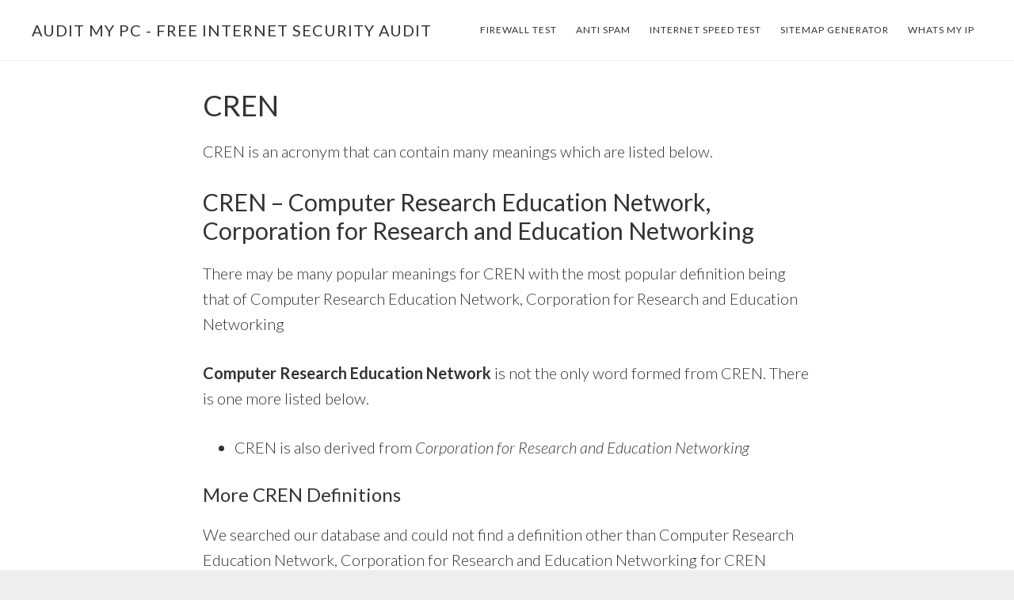

--- FILE ---
content_type: text/html; charset=UTF-8
request_url: https://www.auditmypc.com/cren.asp
body_size: 7867
content:
<!DOCTYPE html>
<html dir="ltr" lang="en-US" prefix="og: https://ogp.me/ns#">
<head >
<meta charset="UTF-8" />
<meta name="viewport" content="width=device-width, initial-scale=1" />
<title>CREN - Computer Research Education Network, Corporation for Research and Education Networking</title>

		<!-- All in One SEO 4.9.3 - aioseo.com -->
	<meta name="description" content="CREN is an acronym or could also have the meaning of Computer Research Education Network, Corporation for Research and Education Networking" />
	<meta name="robots" content="max-image-preview:large" />
	<meta name="author" content="Jim"/>
	<meta name="keywords" content="cren,computer research education network,corporation for research and education networking" />
	<link rel="canonical" href="https://www.auditmypc.com/cren.asp" />
	<meta name="generator" content="All in One SEO (AIOSEO) 4.9.3" />
		<meta property="og:locale" content="en_US" />
		<meta property="og:site_name" content="Audit My PC - Free Internet Security Audit | Firewall Test and web tools to check your security and privacy" />
		<meta property="og:type" content="article" />
		<meta property="og:title" content="CREN - Computer Research Education Network, Corporation for Research and Education Networking" />
		<meta property="og:description" content="CREN is an acronym or could also have the meaning of Computer Research Education Network, Corporation for Research and Education Networking" />
		<meta property="og:url" content="https://www.auditmypc.com/cren.asp" />
		<meta property="article:published_time" content="2010-03-19T19:13:09+00:00" />
		<meta property="article:modified_time" content="2010-03-19T19:13:09+00:00" />
		<meta name="twitter:card" content="summary" />
		<meta name="twitter:title" content="CREN - Computer Research Education Network, Corporation for Research and Education Networking" />
		<meta name="twitter:description" content="CREN is an acronym or could also have the meaning of Computer Research Education Network, Corporation for Research and Education Networking" />
		<script type="application/ld+json" class="aioseo-schema">
			{"@context":"https:\/\/schema.org","@graph":[{"@type":"Article","@id":"https:\/\/www.auditmypc.com\/cren.asp#article","name":"CREN - Computer Research Education Network, Corporation for Research and Education Networking","headline":"CREN","author":{"@id":"https:\/\/www.auditmypc.com\/author\/admin#author"},"publisher":{"@id":"https:\/\/www.auditmypc.com\/#organization"},"datePublished":"2010-03-19T19:13:09-05:00","dateModified":"2010-03-19T19:13:09-05:00","inLanguage":"en-US","mainEntityOfPage":{"@id":"https:\/\/www.auditmypc.com\/cren.asp#webpage"},"isPartOf":{"@id":"https:\/\/www.auditmypc.com\/cren.asp#webpage"},"articleSection":"Acronyms, CREN"},{"@type":"BreadcrumbList","@id":"https:\/\/www.auditmypc.com\/cren.asp#breadcrumblist","itemListElement":[{"@type":"ListItem","@id":"https:\/\/www.auditmypc.com#listItem","position":1,"name":"Home","item":"https:\/\/www.auditmypc.com","nextItem":{"@type":"ListItem","@id":"https:\/\/www.auditmypc.com\/internetsecurity\/acronyms#listItem","name":"Acronyms"}},{"@type":"ListItem","@id":"https:\/\/www.auditmypc.com\/internetsecurity\/acronyms#listItem","position":2,"name":"Acronyms","item":"https:\/\/www.auditmypc.com\/internetsecurity\/acronyms","nextItem":{"@type":"ListItem","@id":"https:\/\/www.auditmypc.com\/cren.asp#listItem","name":"CREN"},"previousItem":{"@type":"ListItem","@id":"https:\/\/www.auditmypc.com#listItem","name":"Home"}},{"@type":"ListItem","@id":"https:\/\/www.auditmypc.com\/cren.asp#listItem","position":3,"name":"CREN","previousItem":{"@type":"ListItem","@id":"https:\/\/www.auditmypc.com\/internetsecurity\/acronyms#listItem","name":"Acronyms"}}]},{"@type":"Organization","@id":"https:\/\/www.auditmypc.com\/#organization","name":"Audit My PC - Free Internet Security Audit","description":"Firewall Test and web tools to check your security and privacy","url":"https:\/\/www.auditmypc.com\/"},{"@type":"Person","@id":"https:\/\/www.auditmypc.com\/author\/admin#author","url":"https:\/\/www.auditmypc.com\/author\/admin","name":"Jim"},{"@type":"WebPage","@id":"https:\/\/www.auditmypc.com\/cren.asp#webpage","url":"https:\/\/www.auditmypc.com\/cren.asp","name":"CREN - Computer Research Education Network, Corporation for Research and Education Networking","description":"CREN is an acronym or could also have the meaning of Computer Research Education Network, Corporation for Research and Education Networking","inLanguage":"en-US","isPartOf":{"@id":"https:\/\/www.auditmypc.com\/#website"},"breadcrumb":{"@id":"https:\/\/www.auditmypc.com\/cren.asp#breadcrumblist"},"author":{"@id":"https:\/\/www.auditmypc.com\/author\/admin#author"},"creator":{"@id":"https:\/\/www.auditmypc.com\/author\/admin#author"},"datePublished":"2010-03-19T19:13:09-05:00","dateModified":"2010-03-19T19:13:09-05:00"},{"@type":"WebSite","@id":"https:\/\/www.auditmypc.com\/#website","url":"https:\/\/www.auditmypc.com\/","name":"Audit My PC - Free Internet Security Audit","description":"Firewall Test and web tools to check your security and privacy","inLanguage":"en-US","publisher":{"@id":"https:\/\/www.auditmypc.com\/#organization"}}]}
		</script>
		<!-- All in One SEO -->

<link rel='dns-prefetch' href='//fonts.googleapis.com' />
<link rel='dns-prefetch' href='//code.ionicframework.com' />
<link rel="alternate" title="oEmbed (JSON)" type="application/json+oembed" href="https://www.auditmypc.com/wp-json/oembed/1.0/embed?url=https%3A%2F%2Fwww.auditmypc.com%2Fcren.asp" />
<link rel="alternate" title="oEmbed (XML)" type="text/xml+oembed" href="https://www.auditmypc.com/wp-json/oembed/1.0/embed?url=https%3A%2F%2Fwww.auditmypc.com%2Fcren.asp&#038;format=xml" />
<style id='wp-img-auto-sizes-contain-inline-css' type='text/css'>
img:is([sizes=auto i],[sizes^="auto," i]){contain-intrinsic-size:3000px 1500px}
/*# sourceURL=wp-img-auto-sizes-contain-inline-css */
</style>
<link rel='stylesheet' id='atmosphere-pro-css' href='https://www.auditmypc.com/wpampc/wp-content/themes/atmosphere-pro/style.css' type='text/css' media='all' />
<style id='wp-block-library-inline-css' type='text/css'>
:root{--wp-block-synced-color:#7a00df;--wp-block-synced-color--rgb:122,0,223;--wp-bound-block-color:var(--wp-block-synced-color);--wp-editor-canvas-background:#ddd;--wp-admin-theme-color:#007cba;--wp-admin-theme-color--rgb:0,124,186;--wp-admin-theme-color-darker-10:#006ba1;--wp-admin-theme-color-darker-10--rgb:0,107,160.5;--wp-admin-theme-color-darker-20:#005a87;--wp-admin-theme-color-darker-20--rgb:0,90,135;--wp-admin-border-width-focus:2px}@media (min-resolution:192dpi){:root{--wp-admin-border-width-focus:1.5px}}.wp-element-button{cursor:pointer}:root .has-very-light-gray-background-color{background-color:#eee}:root .has-very-dark-gray-background-color{background-color:#313131}:root .has-very-light-gray-color{color:#eee}:root .has-very-dark-gray-color{color:#313131}:root .has-vivid-green-cyan-to-vivid-cyan-blue-gradient-background{background:linear-gradient(135deg,#00d084,#0693e3)}:root .has-purple-crush-gradient-background{background:linear-gradient(135deg,#34e2e4,#4721fb 50%,#ab1dfe)}:root .has-hazy-dawn-gradient-background{background:linear-gradient(135deg,#faaca8,#dad0ec)}:root .has-subdued-olive-gradient-background{background:linear-gradient(135deg,#fafae1,#67a671)}:root .has-atomic-cream-gradient-background{background:linear-gradient(135deg,#fdd79a,#004a59)}:root .has-nightshade-gradient-background{background:linear-gradient(135deg,#330968,#31cdcf)}:root .has-midnight-gradient-background{background:linear-gradient(135deg,#020381,#2874fc)}:root{--wp--preset--font-size--normal:16px;--wp--preset--font-size--huge:42px}.has-regular-font-size{font-size:1em}.has-larger-font-size{font-size:2.625em}.has-normal-font-size{font-size:var(--wp--preset--font-size--normal)}.has-huge-font-size{font-size:var(--wp--preset--font-size--huge)}.has-text-align-center{text-align:center}.has-text-align-left{text-align:left}.has-text-align-right{text-align:right}.has-fit-text{white-space:nowrap!important}#end-resizable-editor-section{display:none}.aligncenter{clear:both}.items-justified-left{justify-content:flex-start}.items-justified-center{justify-content:center}.items-justified-right{justify-content:flex-end}.items-justified-space-between{justify-content:space-between}.screen-reader-text{border:0;clip-path:inset(50%);height:1px;margin:-1px;overflow:hidden;padding:0;position:absolute;width:1px;word-wrap:normal!important}.screen-reader-text:focus{background-color:#ddd;clip-path:none;color:#444;display:block;font-size:1em;height:auto;left:5px;line-height:normal;padding:15px 23px 14px;text-decoration:none;top:5px;width:auto;z-index:100000}html :where(.has-border-color){border-style:solid}html :where([style*=border-top-color]){border-top-style:solid}html :where([style*=border-right-color]){border-right-style:solid}html :where([style*=border-bottom-color]){border-bottom-style:solid}html :where([style*=border-left-color]){border-left-style:solid}html :where([style*=border-width]){border-style:solid}html :where([style*=border-top-width]){border-top-style:solid}html :where([style*=border-right-width]){border-right-style:solid}html :where([style*=border-bottom-width]){border-bottom-style:solid}html :where([style*=border-left-width]){border-left-style:solid}html :where(img[class*=wp-image-]){height:auto;max-width:100%}:where(figure){margin:0 0 1em}html :where(.is-position-sticky){--wp-admin--admin-bar--position-offset:var(--wp-admin--admin-bar--height,0px)}@media screen and (max-width:600px){html :where(.is-position-sticky){--wp-admin--admin-bar--position-offset:0px}}

/*# sourceURL=wp-block-library-inline-css */
</style><style id='global-styles-inline-css' type='text/css'>
:root{--wp--preset--aspect-ratio--square: 1;--wp--preset--aspect-ratio--4-3: 4/3;--wp--preset--aspect-ratio--3-4: 3/4;--wp--preset--aspect-ratio--3-2: 3/2;--wp--preset--aspect-ratio--2-3: 2/3;--wp--preset--aspect-ratio--16-9: 16/9;--wp--preset--aspect-ratio--9-16: 9/16;--wp--preset--color--black: #000000;--wp--preset--color--cyan-bluish-gray: #abb8c3;--wp--preset--color--white: #ffffff;--wp--preset--color--pale-pink: #f78da7;--wp--preset--color--vivid-red: #cf2e2e;--wp--preset--color--luminous-vivid-orange: #ff6900;--wp--preset--color--luminous-vivid-amber: #fcb900;--wp--preset--color--light-green-cyan: #7bdcb5;--wp--preset--color--vivid-green-cyan: #00d084;--wp--preset--color--pale-cyan-blue: #8ed1fc;--wp--preset--color--vivid-cyan-blue: #0693e3;--wp--preset--color--vivid-purple: #9b51e0;--wp--preset--gradient--vivid-cyan-blue-to-vivid-purple: linear-gradient(135deg,rgb(6,147,227) 0%,rgb(155,81,224) 100%);--wp--preset--gradient--light-green-cyan-to-vivid-green-cyan: linear-gradient(135deg,rgb(122,220,180) 0%,rgb(0,208,130) 100%);--wp--preset--gradient--luminous-vivid-amber-to-luminous-vivid-orange: linear-gradient(135deg,rgb(252,185,0) 0%,rgb(255,105,0) 100%);--wp--preset--gradient--luminous-vivid-orange-to-vivid-red: linear-gradient(135deg,rgb(255,105,0) 0%,rgb(207,46,46) 100%);--wp--preset--gradient--very-light-gray-to-cyan-bluish-gray: linear-gradient(135deg,rgb(238,238,238) 0%,rgb(169,184,195) 100%);--wp--preset--gradient--cool-to-warm-spectrum: linear-gradient(135deg,rgb(74,234,220) 0%,rgb(151,120,209) 20%,rgb(207,42,186) 40%,rgb(238,44,130) 60%,rgb(251,105,98) 80%,rgb(254,248,76) 100%);--wp--preset--gradient--blush-light-purple: linear-gradient(135deg,rgb(255,206,236) 0%,rgb(152,150,240) 100%);--wp--preset--gradient--blush-bordeaux: linear-gradient(135deg,rgb(254,205,165) 0%,rgb(254,45,45) 50%,rgb(107,0,62) 100%);--wp--preset--gradient--luminous-dusk: linear-gradient(135deg,rgb(255,203,112) 0%,rgb(199,81,192) 50%,rgb(65,88,208) 100%);--wp--preset--gradient--pale-ocean: linear-gradient(135deg,rgb(255,245,203) 0%,rgb(182,227,212) 50%,rgb(51,167,181) 100%);--wp--preset--gradient--electric-grass: linear-gradient(135deg,rgb(202,248,128) 0%,rgb(113,206,126) 100%);--wp--preset--gradient--midnight: linear-gradient(135deg,rgb(2,3,129) 0%,rgb(40,116,252) 100%);--wp--preset--font-size--small: 13px;--wp--preset--font-size--medium: 20px;--wp--preset--font-size--large: 36px;--wp--preset--font-size--x-large: 42px;--wp--preset--spacing--20: 0.44rem;--wp--preset--spacing--30: 0.67rem;--wp--preset--spacing--40: 1rem;--wp--preset--spacing--50: 1.5rem;--wp--preset--spacing--60: 2.25rem;--wp--preset--spacing--70: 3.38rem;--wp--preset--spacing--80: 5.06rem;--wp--preset--shadow--natural: 6px 6px 9px rgba(0, 0, 0, 0.2);--wp--preset--shadow--deep: 12px 12px 50px rgba(0, 0, 0, 0.4);--wp--preset--shadow--sharp: 6px 6px 0px rgba(0, 0, 0, 0.2);--wp--preset--shadow--outlined: 6px 6px 0px -3px rgb(255, 255, 255), 6px 6px rgb(0, 0, 0);--wp--preset--shadow--crisp: 6px 6px 0px rgb(0, 0, 0);}:where(.is-layout-flex){gap: 0.5em;}:where(.is-layout-grid){gap: 0.5em;}body .is-layout-flex{display: flex;}.is-layout-flex{flex-wrap: wrap;align-items: center;}.is-layout-flex > :is(*, div){margin: 0;}body .is-layout-grid{display: grid;}.is-layout-grid > :is(*, div){margin: 0;}:where(.wp-block-columns.is-layout-flex){gap: 2em;}:where(.wp-block-columns.is-layout-grid){gap: 2em;}:where(.wp-block-post-template.is-layout-flex){gap: 1.25em;}:where(.wp-block-post-template.is-layout-grid){gap: 1.25em;}.has-black-color{color: var(--wp--preset--color--black) !important;}.has-cyan-bluish-gray-color{color: var(--wp--preset--color--cyan-bluish-gray) !important;}.has-white-color{color: var(--wp--preset--color--white) !important;}.has-pale-pink-color{color: var(--wp--preset--color--pale-pink) !important;}.has-vivid-red-color{color: var(--wp--preset--color--vivid-red) !important;}.has-luminous-vivid-orange-color{color: var(--wp--preset--color--luminous-vivid-orange) !important;}.has-luminous-vivid-amber-color{color: var(--wp--preset--color--luminous-vivid-amber) !important;}.has-light-green-cyan-color{color: var(--wp--preset--color--light-green-cyan) !important;}.has-vivid-green-cyan-color{color: var(--wp--preset--color--vivid-green-cyan) !important;}.has-pale-cyan-blue-color{color: var(--wp--preset--color--pale-cyan-blue) !important;}.has-vivid-cyan-blue-color{color: var(--wp--preset--color--vivid-cyan-blue) !important;}.has-vivid-purple-color{color: var(--wp--preset--color--vivid-purple) !important;}.has-black-background-color{background-color: var(--wp--preset--color--black) !important;}.has-cyan-bluish-gray-background-color{background-color: var(--wp--preset--color--cyan-bluish-gray) !important;}.has-white-background-color{background-color: var(--wp--preset--color--white) !important;}.has-pale-pink-background-color{background-color: var(--wp--preset--color--pale-pink) !important;}.has-vivid-red-background-color{background-color: var(--wp--preset--color--vivid-red) !important;}.has-luminous-vivid-orange-background-color{background-color: var(--wp--preset--color--luminous-vivid-orange) !important;}.has-luminous-vivid-amber-background-color{background-color: var(--wp--preset--color--luminous-vivid-amber) !important;}.has-light-green-cyan-background-color{background-color: var(--wp--preset--color--light-green-cyan) !important;}.has-vivid-green-cyan-background-color{background-color: var(--wp--preset--color--vivid-green-cyan) !important;}.has-pale-cyan-blue-background-color{background-color: var(--wp--preset--color--pale-cyan-blue) !important;}.has-vivid-cyan-blue-background-color{background-color: var(--wp--preset--color--vivid-cyan-blue) !important;}.has-vivid-purple-background-color{background-color: var(--wp--preset--color--vivid-purple) !important;}.has-black-border-color{border-color: var(--wp--preset--color--black) !important;}.has-cyan-bluish-gray-border-color{border-color: var(--wp--preset--color--cyan-bluish-gray) !important;}.has-white-border-color{border-color: var(--wp--preset--color--white) !important;}.has-pale-pink-border-color{border-color: var(--wp--preset--color--pale-pink) !important;}.has-vivid-red-border-color{border-color: var(--wp--preset--color--vivid-red) !important;}.has-luminous-vivid-orange-border-color{border-color: var(--wp--preset--color--luminous-vivid-orange) !important;}.has-luminous-vivid-amber-border-color{border-color: var(--wp--preset--color--luminous-vivid-amber) !important;}.has-light-green-cyan-border-color{border-color: var(--wp--preset--color--light-green-cyan) !important;}.has-vivid-green-cyan-border-color{border-color: var(--wp--preset--color--vivid-green-cyan) !important;}.has-pale-cyan-blue-border-color{border-color: var(--wp--preset--color--pale-cyan-blue) !important;}.has-vivid-cyan-blue-border-color{border-color: var(--wp--preset--color--vivid-cyan-blue) !important;}.has-vivid-purple-border-color{border-color: var(--wp--preset--color--vivid-purple) !important;}.has-vivid-cyan-blue-to-vivid-purple-gradient-background{background: var(--wp--preset--gradient--vivid-cyan-blue-to-vivid-purple) !important;}.has-light-green-cyan-to-vivid-green-cyan-gradient-background{background: var(--wp--preset--gradient--light-green-cyan-to-vivid-green-cyan) !important;}.has-luminous-vivid-amber-to-luminous-vivid-orange-gradient-background{background: var(--wp--preset--gradient--luminous-vivid-amber-to-luminous-vivid-orange) !important;}.has-luminous-vivid-orange-to-vivid-red-gradient-background{background: var(--wp--preset--gradient--luminous-vivid-orange-to-vivid-red) !important;}.has-very-light-gray-to-cyan-bluish-gray-gradient-background{background: var(--wp--preset--gradient--very-light-gray-to-cyan-bluish-gray) !important;}.has-cool-to-warm-spectrum-gradient-background{background: var(--wp--preset--gradient--cool-to-warm-spectrum) !important;}.has-blush-light-purple-gradient-background{background: var(--wp--preset--gradient--blush-light-purple) !important;}.has-blush-bordeaux-gradient-background{background: var(--wp--preset--gradient--blush-bordeaux) !important;}.has-luminous-dusk-gradient-background{background: var(--wp--preset--gradient--luminous-dusk) !important;}.has-pale-ocean-gradient-background{background: var(--wp--preset--gradient--pale-ocean) !important;}.has-electric-grass-gradient-background{background: var(--wp--preset--gradient--electric-grass) !important;}.has-midnight-gradient-background{background: var(--wp--preset--gradient--midnight) !important;}.has-small-font-size{font-size: var(--wp--preset--font-size--small) !important;}.has-medium-font-size{font-size: var(--wp--preset--font-size--medium) !important;}.has-large-font-size{font-size: var(--wp--preset--font-size--large) !important;}.has-x-large-font-size{font-size: var(--wp--preset--font-size--x-large) !important;}
/*# sourceURL=global-styles-inline-css */
</style>

<style id='classic-theme-styles-inline-css' type='text/css'>
/*! This file is auto-generated */
.wp-block-button__link{color:#fff;background-color:#32373c;border-radius:9999px;box-shadow:none;text-decoration:none;padding:calc(.667em + 2px) calc(1.333em + 2px);font-size:1.125em}.wp-block-file__button{background:#32373c;color:#fff;text-decoration:none}
/*# sourceURL=/wp-includes/css/classic-themes.min.css */
</style>
<link rel='stylesheet' id='google-fonts-css' href='//fonts.googleapis.com/css?family=Lato%3A300%2C300italic%2C400%2C400italic%2C700&#038;ver=1.1.2' type='text/css' media='all' />
<link rel='stylesheet' id='ionicons-css' href='//code.ionicframework.com/ionicons/2.0.1/css/ionicons.min.css' type='text/css' media='all' />
<script type="text/javascript" src="https://www.auditmypc.com/wpampc/wp-includes/js/jquery/jquery.min.js" id="jquery-core-js"></script>
<script type="text/javascript" src="https://www.auditmypc.com/wpampc/wp-includes/js/jquery/jquery-migrate.min.js" id="jquery-migrate-js"></script>
<link rel="https://api.w.org/" href="https://www.auditmypc.com/wp-json/" /><link rel="alternate" title="JSON" type="application/json" href="https://www.auditmypc.com/wp-json/wp/v2/posts/10254" />
</head>
<body class="wp-singular post-template-default single single-post postid-10254 single-format-standard wp-theme-genesis wp-child-theme-atmosphere-pro header-full-width full-width-content genesis-breadcrumbs-hidden genesis-footer-widgets-visible streamline-pro-blue" itemscope itemtype="https://schema.org/WebPage"><div class="site-container"><ul class="genesis-skip-link"><li><a href="#genesis-content" class="screen-reader-shortcut"> Skip to main content</a></li><li><a href="#genesis-footer-widgets" class="screen-reader-shortcut"> Skip to footer</a></li></ul><header class="site-header" itemscope itemtype="https://schema.org/WPHeader"><div class="wrap"><div class="title-area"><p class="site-title" itemprop="headline"><a href="https://www.auditmypc.com/">Audit My PC - Free Internet Security Audit</a></p><p class="site-description" itemprop="description">Firewall Test and web tools to check your security and privacy</p></div><nav class="nav-primary" aria-label="Main" itemscope itemtype="https://schema.org/SiteNavigationElement" id="genesis-nav-primary"><div class="wrap"><ul id="menu-navbar" class="menu genesis-nav-menu menu-primary js-superfish"><li id="menu-item-1760" class="menu-item menu-item-type-custom menu-item-object-custom menu-item-1760"><a href="https://www.auditmypc.com/firewall-test.asp" itemprop="url"><span itemprop="name">Firewall Test</span></a></li>
<li id="menu-item-1761" class="menu-item menu-item-type-custom menu-item-object-custom menu-item-1761"><a href="https://www.auditmypc.com/antispam" itemprop="url"><span itemprop="name">Anti Spam</span></a></li>
<li id="menu-item-1762" class="menu-item menu-item-type-custom menu-item-object-custom menu-item-1762"><a href="https://www.auditmypc.com/internet-speed-test.asp" itemprop="url"><span itemprop="name">Internet Speed Test</span></a></li>
<li id="menu-item-1763" class="menu-item menu-item-type-custom menu-item-object-custom menu-item-1763"><a href="https://www.auditmypc.com/free-sitemap-generator.asp" itemprop="url"><span itemprop="name">Sitemap Generator</span></a></li>
<li id="menu-item-23888" class="menu-item menu-item-type-custom menu-item-object-custom menu-item-23888"><a href="https://www.auditmypc.com/whats-my-ip.asp" itemprop="url"><span itemprop="name">Whats My IP</span></a></li>
</ul></div></nav></div></header><div class="site-inner"><div class="content-sidebar-wrap"><main class="content" id="genesis-content"><article class="post-10254 post type-post status-publish format-standard category-acronyms tag-cren entry" aria-label="CREN" itemscope itemtype="https://schema.org/CreativeWork"><header class="entry-header"><h1 class="entry-title" itemprop="headline">CREN</h1>
</header><div class="entry-content" itemprop="text"><p>CREN is an acronym that can contain many meanings which are listed below.</p>
<h2>CREN &#8211; Computer Research Education Network, Corporation for Research and Education Networking</h2>
<p>There may be many popular meanings for CREN with the most popular definition being that of Computer Research Education Network, Corporation for Research and Education Networking</p>
<p><!-- CREN is an acronym for Computer Research Education Network, Corporation for Research and Education Networking !--></p>
<p><strong>Computer Research Education Network</strong> is not the only word formed from CREN. There is one more listed below.</p>
<ul>
<li>CREN is also derived from <em>Corporation for Research and Education Networking</em></li>
</ul>
<h3>More CREN Definitions</h3>
<p>We searched our database and could not find a definition other than Computer Research Education Network, Corporation for Research and Education Networking for CREN</p>
<p>If you have more information or know of another definition for CREN, please let us know so that we can review it and add that information to our database.</p>
<p>Every attempt has been made to provide you with the correct acronym for CREN.  If we missed the mark, we would greatly appreciate your help by entering the correct or alternate meaning in the box below.</p>
<p>Definitions have been compiled from popular search engines and multiple results provided for your review.</p>
</div><footer class="entry-footer"></footer></article><h2 class="screen-reader-text">Reader Interactions</h2>	<div id="respond" class="comment-respond">
		<h3 id="reply-title" class="comment-reply-title">Leave a Reply</h3><form action="https://www.auditmypc.com/wpampc/wp-comments-post.php" method="post" id="commentform" class="comment-form"><p class="comment-notes"><span id="email-notes">Your email address will not be published.</span> <span class="required-field-message">Required fields are marked <span class="required">*</span></span></p><p class="comment-form-comment"><label for="comment">Comment <span class="required">*</span></label> <textarea id="comment" name="comment" cols="45" rows="8" maxlength="65525" required></textarea></p><p class="comment-form-author"><label for="author">Name <span class="required">*</span></label> <input id="author" name="author" type="text" value="" size="30" maxlength="245" autocomplete="name" required /></p>
<p class="comment-form-email"><label for="email">Email <span class="required">*</span></label> <input id="email" name="email" type="email" value="" size="30" maxlength="100" aria-describedby="email-notes" autocomplete="email" required /></p>
<p class="form-submit"><input name="submit" type="submit" id="submit" class="submit" value="Post Comment" /> <input type='hidden' name='comment_post_ID' value='10254' id='comment_post_ID' />
<input type='hidden' name='comment_parent' id='comment_parent' value='0' />
</p><p style="display: none;"><input type="hidden" id="akismet_comment_nonce" name="akismet_comment_nonce" value="103f55ccfb" /></p><p style="display: none !important;" class="akismet-fields-container" data-prefix="ak_"><label>&#916;<textarea name="ak_hp_textarea" cols="45" rows="8" maxlength="100"></textarea></label><input type="hidden" id="ak_js_1" name="ak_js" value="50"/><script>document.getElementById( "ak_js_1" ).setAttribute( "value", ( new Date() ).getTime() );</script></p></form>	</div><!-- #respond -->
	</main></div></div><div class="footer-widgets" id="genesis-footer-widgets"><h2 class="genesis-sidebar-title screen-reader-text">Footer</h2><div class="wrap"><div class="widget-area footer-widgets-1 footer-widget-area"><section id="pages-3" class="widget widget_pages"><div class="widget-wrap"><h3 class="widgettitle widget-title">Miscellaneous</h3>

			<ul>
				<li class="page_item page-item-24619"><a href="https://www.auditmypc.com/free-address-finder-asp">Free Address Finder</a></li>
<li class="page_item page-item-24630"><a href="https://www.auditmypc.com/html-encoder-asp">HTML Encoder Decoder</a></li>
<li class="page_item page-item-24578"><a href="https://www.auditmypc.com/website-monitoring-asp">Website Monitoring</a></li>
<li class="page_item page-item-24586"><a href="https://www.auditmypc.com/whats-my-ip-address-asp">Whats My IP Address?</a></li>
<li class="page_item page-item-24608"><a href="https://www.auditmypc.com/yesorno-asp">Yes or No</a></li>
			</ul>

			</div></section>
<section id="search-5" class="widget widget_search"><div class="widget-wrap"><form class="search-form" method="get" action="https://www.auditmypc.com/" role="search" itemprop="potentialAction" itemscope itemtype="https://schema.org/SearchAction"><label class="search-form-label screen-reader-text" for="searchform-1">Search this website</label><input class="search-form-input" type="search" name="s" id="searchform-1" placeholder="Search this website" itemprop="query-input"><input class="search-form-submit" type="submit" value="Search"><meta content="https://www.auditmypc.com/?s={s}" itemprop="target"></form></div></section>
</div></div></div><footer class="site-footer" itemscope itemtype="https://schema.org/WPFooter"><div class="wrap"><div class="creds"><p>Copyright © 2001-2024 <a href="https://www.auditmypc.com">Audit My PC</a> .com  All Rights Reserved. Our <a href="https://www.auditmypc.com/auditmypc/audit-my-pc-privacy-statement" title="AuditMyPC.com Privacy Statement">Privacy Policy</a> and <a href="https://www.auditmypc.com/auditmypc/audit-my-pc-tos" title="AuditMyPC.com Terms of Service">TOS</a></p></div><nav class="nav-secondary" aria-label="Secondary" itemscope itemtype="https://schema.org/SiteNavigationElement"><div class="wrap"><ul id="menu-navbar-2" class="menu genesis-nav-menu menu-secondary js-superfish"><li id="menu-item-23714" class="menu-item menu-item-type-custom menu-item-object-custom menu-item-23714"><a href="https://www.auditmypc.com/auditmypc" itemprop="url"><span itemprop="name">About</span></a></li>
<li id="menu-item-24562" class="menu-item menu-item-type-taxonomy menu-item-object-category current-post-ancestor current-menu-parent current-post-parent menu-item-24562"><a href="https://www.auditmypc.com/internetsecurity/acronyms" itemprop="url"><span itemprop="name">Acronyms</span></a></li>
<li id="menu-item-24563" class="menu-item menu-item-type-taxonomy menu-item-object-category menu-item-24563"><a href="https://www.auditmypc.com/internetsecurity/dll-files" itemprop="url"><span itemprop="name">DLL Files</span></a></li>
<li id="menu-item-24564" class="menu-item menu-item-type-taxonomy menu-item-object-category menu-item-24564"><a href="https://www.auditmypc.com/internetsecurity/ports" itemprop="url"><span itemprop="name">Ports</span></a></li>
<li id="menu-item-24565" class="menu-item menu-item-type-taxonomy menu-item-object-category menu-item-24565"><a href="https://www.auditmypc.com/internetsecurity/computer-security-news" itemprop="url"><span itemprop="name">Computer Security News</span></a></li>
<li id="menu-item-24566" class="menu-item menu-item-type-taxonomy menu-item-object-category menu-item-24566"><a href="https://www.auditmypc.com/internetsecurity/email-scams" itemprop="url"><span itemprop="name">Email Scams &#038; Spam</span></a></li>
<li id="menu-item-24567" class="menu-item menu-item-type-taxonomy menu-item-object-category menu-item-24567"><a href="https://www.auditmypc.com/internetsecurity/internet-safety" itemprop="url"><span itemprop="name">Internet Safety</span></a></li>
<li id="menu-item-24568" class="menu-item menu-item-type-taxonomy menu-item-object-category menu-item-24568"><a href="https://www.auditmypc.com/internetsecurity/free-software" itemprop="url"><span itemprop="name">Free Software</span></a></li>
</ul></div></nav></div></footer></div><script type="speculationrules">
{"prefetch":[{"source":"document","where":{"and":[{"href_matches":"/*"},{"not":{"href_matches":["/wpampc/wp-*.php","/wpampc/wp-admin/*","/wpampc/wp-content/uploads/*","/wpampc/wp-content/*","/wpampc/wp-content/plugins/*","/wpampc/wp-content/themes/atmosphere-pro/*","/wpampc/wp-content/themes/genesis/*","/*\\?(.+)"]}},{"not":{"selector_matches":"a[rel~=\"nofollow\"]"}},{"not":{"selector_matches":".no-prefetch, .no-prefetch a"}}]},"eagerness":"conservative"}]}
</script>
<script type="text/javascript" src="https://www.auditmypc.com/wpampc/wp-includes/js/hoverIntent.min.js" id="hoverIntent-js"></script>
<script type="text/javascript" src="https://www.auditmypc.com/wpampc/wp-content/themes/genesis/lib/js/menu/superfish.min.js" id="superfish-js"></script>
<script type="text/javascript" src="https://www.auditmypc.com/wpampc/wp-content/themes/genesis/lib/js/menu/superfish.args.min.js" id="superfish-args-js"></script>
<script type="text/javascript" src="https://www.auditmypc.com/wpampc/wp-content/themes/genesis/lib/js/skip-links.min.js" id="skip-links-js"></script>
<script type="text/javascript" id="atmosphere-responsive-menu-js-extra">
/* <![CDATA[ */
var genesis_responsive_menu = {"mainMenu":"Menu","menuIconClass":"ionicons-before ion-ios-drag","subMenu":"Submenu","subMenuIconClass":"ionicons-before ion-ios-arrow-down","menuClasses":{"others":[".nav-primary"]}};
//# sourceURL=atmosphere-responsive-menu-js-extra
/* ]]> */
</script>
<script type="text/javascript" src="https://www.auditmypc.com/wpampc/wp-content/themes/atmosphere-pro/js/responsive-menus.min.js" id="atmosphere-responsive-menu-js"></script>
<script defer type="text/javascript" src="https://www.auditmypc.com/wpampc/wp-content/plugins/akismet/_inc/akismet-frontend.js" id="akismet-frontend-js"></script>
</body></html>
